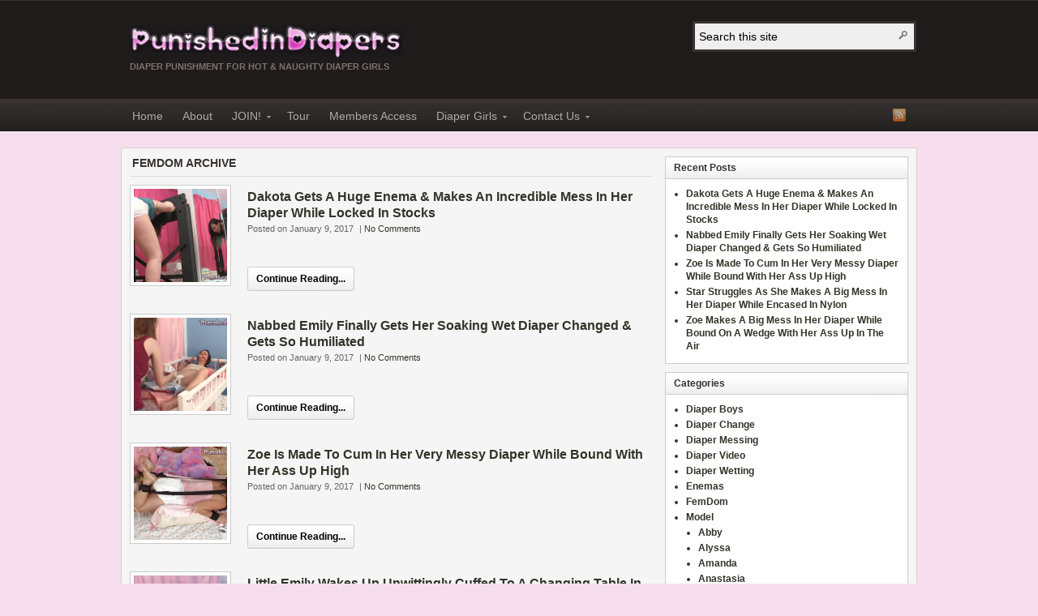

--- FILE ---
content_type: text/html; charset=UTF-8
request_url: https://punishedindiapers.com/category/femdom/
body_size: 14632
content:
<!DOCTYPE html PUBLIC "-//W3C//DTD XHTML 1.0 Transitional//EN" "http://www.w3.org/TR/xhtml1/DTD/xhtml1-transitional.dtd"><html xmlns="http://www.w3.org/1999/xhtml" lang="en-US">
<head profile="http://gmpg.org/xfn/11">
<meta http-equiv="Content-Type" content="text/html; charset=UTF-8" />
<title>Category Archives: FemDom</title>
<meta name="description" content="Diaper Punishment For Hot &amp; Naughty Diaper Girls" />

<link rel="pingback" href="https://punishedindiapers.com/xmlrpc.php" />

<link rel="shortcut icon" href="https://punishedindiapers.com/favicon.ico" />

<meta name="viewport" content="width=1000" />



<!--Plugin Global Hide Admin Tool Bar Active-->

<!-- This website is patched against a big problem not solved from WordPress 3.3+ to date -->

<meta name='robots' content='max-image-preview:large' />
<link rel='dns-prefetch' href='//www.google.com' />
<link rel="alternate" type="application/rss+xml" title="My CMS &raquo; Feed" href="https://punishedindiapers.com/feed/" />
<link rel="alternate" type="application/rss+xml" title="My CMS &raquo; Comments Feed" href="https://punishedindiapers.com/comments/feed/" />
<link rel="alternate" type="application/rss+xml" title="My CMS &raquo; FemDom Category Feed" href="https://punishedindiapers.com/category/femdom/feed/" />
<!-- This site uses the Google Analytics by MonsterInsights plugin v7.10.4 - Using Analytics tracking - https://www.monsterinsights.com/ -->
<!-- Note: MonsterInsights is not currently configured on this site. The site owner needs to authenticate with Google Analytics in the MonsterInsights settings panel. -->
<!-- No UA code set -->
<!-- / Google Analytics by MonsterInsights -->
<style id='wp-img-auto-sizes-contain-inline-css' type='text/css'>
img:is([sizes=auto i],[sizes^="auto," i]){contain-intrinsic-size:3000px 1500px}
/*# sourceURL=wp-img-auto-sizes-contain-inline-css */
</style>
<style id='wp-emoji-styles-inline-css' type='text/css'>

	img.wp-smiley, img.emoji {
		display: inline !important;
		border: none !important;
		box-shadow: none !important;
		height: 1em !important;
		width: 1em !important;
		margin: 0 0.07em !important;
		vertical-align: -0.1em !important;
		background: none !important;
		padding: 0 !important;
	}
/*# sourceURL=wp-emoji-styles-inline-css */
</style>
<style id='wp-block-library-inline-css' type='text/css'>
:root{--wp-block-synced-color:#7a00df;--wp-block-synced-color--rgb:122,0,223;--wp-bound-block-color:var(--wp-block-synced-color);--wp-editor-canvas-background:#ddd;--wp-admin-theme-color:#007cba;--wp-admin-theme-color--rgb:0,124,186;--wp-admin-theme-color-darker-10:#006ba1;--wp-admin-theme-color-darker-10--rgb:0,107,160.5;--wp-admin-theme-color-darker-20:#005a87;--wp-admin-theme-color-darker-20--rgb:0,90,135;--wp-admin-border-width-focus:2px}@media (min-resolution:192dpi){:root{--wp-admin-border-width-focus:1.5px}}.wp-element-button{cursor:pointer}:root .has-very-light-gray-background-color{background-color:#eee}:root .has-very-dark-gray-background-color{background-color:#313131}:root .has-very-light-gray-color{color:#eee}:root .has-very-dark-gray-color{color:#313131}:root .has-vivid-green-cyan-to-vivid-cyan-blue-gradient-background{background:linear-gradient(135deg,#00d084,#0693e3)}:root .has-purple-crush-gradient-background{background:linear-gradient(135deg,#34e2e4,#4721fb 50%,#ab1dfe)}:root .has-hazy-dawn-gradient-background{background:linear-gradient(135deg,#faaca8,#dad0ec)}:root .has-subdued-olive-gradient-background{background:linear-gradient(135deg,#fafae1,#67a671)}:root .has-atomic-cream-gradient-background{background:linear-gradient(135deg,#fdd79a,#004a59)}:root .has-nightshade-gradient-background{background:linear-gradient(135deg,#330968,#31cdcf)}:root .has-midnight-gradient-background{background:linear-gradient(135deg,#020381,#2874fc)}:root{--wp--preset--font-size--normal:16px;--wp--preset--font-size--huge:42px}.has-regular-font-size{font-size:1em}.has-larger-font-size{font-size:2.625em}.has-normal-font-size{font-size:var(--wp--preset--font-size--normal)}.has-huge-font-size{font-size:var(--wp--preset--font-size--huge)}.has-text-align-center{text-align:center}.has-text-align-left{text-align:left}.has-text-align-right{text-align:right}.has-fit-text{white-space:nowrap!important}#end-resizable-editor-section{display:none}.aligncenter{clear:both}.items-justified-left{justify-content:flex-start}.items-justified-center{justify-content:center}.items-justified-right{justify-content:flex-end}.items-justified-space-between{justify-content:space-between}.screen-reader-text{border:0;clip-path:inset(50%);height:1px;margin:-1px;overflow:hidden;padding:0;position:absolute;width:1px;word-wrap:normal!important}.screen-reader-text:focus{background-color:#ddd;clip-path:none;color:#444;display:block;font-size:1em;height:auto;left:5px;line-height:normal;padding:15px 23px 14px;text-decoration:none;top:5px;width:auto;z-index:100000}html :where(.has-border-color){border-style:solid}html :where([style*=border-top-color]){border-top-style:solid}html :where([style*=border-right-color]){border-right-style:solid}html :where([style*=border-bottom-color]){border-bottom-style:solid}html :where([style*=border-left-color]){border-left-style:solid}html :where([style*=border-width]){border-style:solid}html :where([style*=border-top-width]){border-top-style:solid}html :where([style*=border-right-width]){border-right-style:solid}html :where([style*=border-bottom-width]){border-bottom-style:solid}html :where([style*=border-left-width]){border-left-style:solid}html :where(img[class*=wp-image-]){height:auto;max-width:100%}:where(figure){margin:0 0 1em}html :where(.is-position-sticky){--wp-admin--admin-bar--position-offset:var(--wp-admin--admin-bar--height,0px)}@media screen and (max-width:600px){html :where(.is-position-sticky){--wp-admin--admin-bar--position-offset:0px}}

/*# sourceURL=wp-block-library-inline-css */
</style><style id='global-styles-inline-css' type='text/css'>
:root{--wp--preset--aspect-ratio--square: 1;--wp--preset--aspect-ratio--4-3: 4/3;--wp--preset--aspect-ratio--3-4: 3/4;--wp--preset--aspect-ratio--3-2: 3/2;--wp--preset--aspect-ratio--2-3: 2/3;--wp--preset--aspect-ratio--16-9: 16/9;--wp--preset--aspect-ratio--9-16: 9/16;--wp--preset--color--black: #000000;--wp--preset--color--cyan-bluish-gray: #abb8c3;--wp--preset--color--white: #ffffff;--wp--preset--color--pale-pink: #f78da7;--wp--preset--color--vivid-red: #cf2e2e;--wp--preset--color--luminous-vivid-orange: #ff6900;--wp--preset--color--luminous-vivid-amber: #fcb900;--wp--preset--color--light-green-cyan: #7bdcb5;--wp--preset--color--vivid-green-cyan: #00d084;--wp--preset--color--pale-cyan-blue: #8ed1fc;--wp--preset--color--vivid-cyan-blue: #0693e3;--wp--preset--color--vivid-purple: #9b51e0;--wp--preset--gradient--vivid-cyan-blue-to-vivid-purple: linear-gradient(135deg,rgb(6,147,227) 0%,rgb(155,81,224) 100%);--wp--preset--gradient--light-green-cyan-to-vivid-green-cyan: linear-gradient(135deg,rgb(122,220,180) 0%,rgb(0,208,130) 100%);--wp--preset--gradient--luminous-vivid-amber-to-luminous-vivid-orange: linear-gradient(135deg,rgb(252,185,0) 0%,rgb(255,105,0) 100%);--wp--preset--gradient--luminous-vivid-orange-to-vivid-red: linear-gradient(135deg,rgb(255,105,0) 0%,rgb(207,46,46) 100%);--wp--preset--gradient--very-light-gray-to-cyan-bluish-gray: linear-gradient(135deg,rgb(238,238,238) 0%,rgb(169,184,195) 100%);--wp--preset--gradient--cool-to-warm-spectrum: linear-gradient(135deg,rgb(74,234,220) 0%,rgb(151,120,209) 20%,rgb(207,42,186) 40%,rgb(238,44,130) 60%,rgb(251,105,98) 80%,rgb(254,248,76) 100%);--wp--preset--gradient--blush-light-purple: linear-gradient(135deg,rgb(255,206,236) 0%,rgb(152,150,240) 100%);--wp--preset--gradient--blush-bordeaux: linear-gradient(135deg,rgb(254,205,165) 0%,rgb(254,45,45) 50%,rgb(107,0,62) 100%);--wp--preset--gradient--luminous-dusk: linear-gradient(135deg,rgb(255,203,112) 0%,rgb(199,81,192) 50%,rgb(65,88,208) 100%);--wp--preset--gradient--pale-ocean: linear-gradient(135deg,rgb(255,245,203) 0%,rgb(182,227,212) 50%,rgb(51,167,181) 100%);--wp--preset--gradient--electric-grass: linear-gradient(135deg,rgb(202,248,128) 0%,rgb(113,206,126) 100%);--wp--preset--gradient--midnight: linear-gradient(135deg,rgb(2,3,129) 0%,rgb(40,116,252) 100%);--wp--preset--font-size--small: 13px;--wp--preset--font-size--medium: 20px;--wp--preset--font-size--large: 36px;--wp--preset--font-size--x-large: 42px;--wp--preset--spacing--20: 0.44rem;--wp--preset--spacing--30: 0.67rem;--wp--preset--spacing--40: 1rem;--wp--preset--spacing--50: 1.5rem;--wp--preset--spacing--60: 2.25rem;--wp--preset--spacing--70: 3.38rem;--wp--preset--spacing--80: 5.06rem;--wp--preset--shadow--natural: 6px 6px 9px rgba(0, 0, 0, 0.2);--wp--preset--shadow--deep: 12px 12px 50px rgba(0, 0, 0, 0.4);--wp--preset--shadow--sharp: 6px 6px 0px rgba(0, 0, 0, 0.2);--wp--preset--shadow--outlined: 6px 6px 0px -3px rgb(255, 255, 255), 6px 6px rgb(0, 0, 0);--wp--preset--shadow--crisp: 6px 6px 0px rgb(0, 0, 0);}:where(.is-layout-flex){gap: 0.5em;}:where(.is-layout-grid){gap: 0.5em;}body .is-layout-flex{display: flex;}.is-layout-flex{flex-wrap: wrap;align-items: center;}.is-layout-flex > :is(*, div){margin: 0;}body .is-layout-grid{display: grid;}.is-layout-grid > :is(*, div){margin: 0;}:where(.wp-block-columns.is-layout-flex){gap: 2em;}:where(.wp-block-columns.is-layout-grid){gap: 2em;}:where(.wp-block-post-template.is-layout-flex){gap: 1.25em;}:where(.wp-block-post-template.is-layout-grid){gap: 1.25em;}.has-black-color{color: var(--wp--preset--color--black) !important;}.has-cyan-bluish-gray-color{color: var(--wp--preset--color--cyan-bluish-gray) !important;}.has-white-color{color: var(--wp--preset--color--white) !important;}.has-pale-pink-color{color: var(--wp--preset--color--pale-pink) !important;}.has-vivid-red-color{color: var(--wp--preset--color--vivid-red) !important;}.has-luminous-vivid-orange-color{color: var(--wp--preset--color--luminous-vivid-orange) !important;}.has-luminous-vivid-amber-color{color: var(--wp--preset--color--luminous-vivid-amber) !important;}.has-light-green-cyan-color{color: var(--wp--preset--color--light-green-cyan) !important;}.has-vivid-green-cyan-color{color: var(--wp--preset--color--vivid-green-cyan) !important;}.has-pale-cyan-blue-color{color: var(--wp--preset--color--pale-cyan-blue) !important;}.has-vivid-cyan-blue-color{color: var(--wp--preset--color--vivid-cyan-blue) !important;}.has-vivid-purple-color{color: var(--wp--preset--color--vivid-purple) !important;}.has-black-background-color{background-color: var(--wp--preset--color--black) !important;}.has-cyan-bluish-gray-background-color{background-color: var(--wp--preset--color--cyan-bluish-gray) !important;}.has-white-background-color{background-color: var(--wp--preset--color--white) !important;}.has-pale-pink-background-color{background-color: var(--wp--preset--color--pale-pink) !important;}.has-vivid-red-background-color{background-color: var(--wp--preset--color--vivid-red) !important;}.has-luminous-vivid-orange-background-color{background-color: var(--wp--preset--color--luminous-vivid-orange) !important;}.has-luminous-vivid-amber-background-color{background-color: var(--wp--preset--color--luminous-vivid-amber) !important;}.has-light-green-cyan-background-color{background-color: var(--wp--preset--color--light-green-cyan) !important;}.has-vivid-green-cyan-background-color{background-color: var(--wp--preset--color--vivid-green-cyan) !important;}.has-pale-cyan-blue-background-color{background-color: var(--wp--preset--color--pale-cyan-blue) !important;}.has-vivid-cyan-blue-background-color{background-color: var(--wp--preset--color--vivid-cyan-blue) !important;}.has-vivid-purple-background-color{background-color: var(--wp--preset--color--vivid-purple) !important;}.has-black-border-color{border-color: var(--wp--preset--color--black) !important;}.has-cyan-bluish-gray-border-color{border-color: var(--wp--preset--color--cyan-bluish-gray) !important;}.has-white-border-color{border-color: var(--wp--preset--color--white) !important;}.has-pale-pink-border-color{border-color: var(--wp--preset--color--pale-pink) !important;}.has-vivid-red-border-color{border-color: var(--wp--preset--color--vivid-red) !important;}.has-luminous-vivid-orange-border-color{border-color: var(--wp--preset--color--luminous-vivid-orange) !important;}.has-luminous-vivid-amber-border-color{border-color: var(--wp--preset--color--luminous-vivid-amber) !important;}.has-light-green-cyan-border-color{border-color: var(--wp--preset--color--light-green-cyan) !important;}.has-vivid-green-cyan-border-color{border-color: var(--wp--preset--color--vivid-green-cyan) !important;}.has-pale-cyan-blue-border-color{border-color: var(--wp--preset--color--pale-cyan-blue) !important;}.has-vivid-cyan-blue-border-color{border-color: var(--wp--preset--color--vivid-cyan-blue) !important;}.has-vivid-purple-border-color{border-color: var(--wp--preset--color--vivid-purple) !important;}.has-vivid-cyan-blue-to-vivid-purple-gradient-background{background: var(--wp--preset--gradient--vivid-cyan-blue-to-vivid-purple) !important;}.has-light-green-cyan-to-vivid-green-cyan-gradient-background{background: var(--wp--preset--gradient--light-green-cyan-to-vivid-green-cyan) !important;}.has-luminous-vivid-amber-to-luminous-vivid-orange-gradient-background{background: var(--wp--preset--gradient--luminous-vivid-amber-to-luminous-vivid-orange) !important;}.has-luminous-vivid-orange-to-vivid-red-gradient-background{background: var(--wp--preset--gradient--luminous-vivid-orange-to-vivid-red) !important;}.has-very-light-gray-to-cyan-bluish-gray-gradient-background{background: var(--wp--preset--gradient--very-light-gray-to-cyan-bluish-gray) !important;}.has-cool-to-warm-spectrum-gradient-background{background: var(--wp--preset--gradient--cool-to-warm-spectrum) !important;}.has-blush-light-purple-gradient-background{background: var(--wp--preset--gradient--blush-light-purple) !important;}.has-blush-bordeaux-gradient-background{background: var(--wp--preset--gradient--blush-bordeaux) !important;}.has-luminous-dusk-gradient-background{background: var(--wp--preset--gradient--luminous-dusk) !important;}.has-pale-ocean-gradient-background{background: var(--wp--preset--gradient--pale-ocean) !important;}.has-electric-grass-gradient-background{background: var(--wp--preset--gradient--electric-grass) !important;}.has-midnight-gradient-background{background: var(--wp--preset--gradient--midnight) !important;}.has-small-font-size{font-size: var(--wp--preset--font-size--small) !important;}.has-medium-font-size{font-size: var(--wp--preset--font-size--medium) !important;}.has-large-font-size{font-size: var(--wp--preset--font-size--large) !important;}.has-x-large-font-size{font-size: var(--wp--preset--font-size--x-large) !important;}
/*# sourceURL=global-styles-inline-css */
</style>

<style id='classic-theme-styles-inline-css' type='text/css'>
/*! This file is auto-generated */
.wp-block-button__link{color:#fff;background-color:#32373c;border-radius:9999px;box-shadow:none;text-decoration:none;padding:calc(.667em + 2px) calc(1.333em + 2px);font-size:1.125em}.wp-block-file__button{background:#32373c;color:#fff;text-decoration:none}
/*# sourceURL=/wp-includes/css/classic-themes.min.css */
</style>
<link rel='stylesheet' id='contact-form-7-css' href='https://punishedindiapers.com/wp-content/plugins/contact-form-7/includes/css/styles.css?ver=5.1.7' type='text/css' media='all' />
<link rel='stylesheet' id='arras-layout-css' href='https://punishedindiapers.com/wp-content/themes/arras-theme-master/css/layouts/2c-r-fixed.css?ver=2011-12-12' type='text/css' media='all' />
<link rel='stylesheet' id='arras-css' href='https://punishedindiapers.com/wp-content/themes/arras-theme-master/css/styles/default.css?ver=2011-12-12' type='text/css' media='all' />
<link rel='stylesheet' id='arras-user-css' href='https://punishedindiapers.com/wp-content/themes/arras-theme-master/user.css?ver=2011-12-12' type='text/css' media='all' />
<script type="text/javascript" src="https://punishedindiapers.com/wp-includes/js/jquery/jquery.min.js?ver=3.7.1" id="jquery-core-js"></script>
<script type="text/javascript" src="https://punishedindiapers.com/wp-includes/js/jquery/jquery-migrate.min.js?ver=3.4.1" id="jquery-migrate-js"></script>
<script type="text/javascript" src="https://punishedindiapers.com/wp-content/themes/arras-theme-master/js/superfish/superfish.js?ver=2011-12-01" id="superfish-js"></script>
<link rel="https://api.w.org/" href="https://punishedindiapers.com/wp-json/" /><link rel="alternate" title="JSON" type="application/json" href="https://punishedindiapers.com/wp-json/wp/v2/categories/9" /><link rel="EditURI" type="application/rsd+xml" title="RSD" href="https://punishedindiapers.com/xmlrpc.php?rsd" />
<!-- Generated by Arras WP Theme -->
<style type="text/css">
	.posts-default .entry  { width: 205px; }
	.posts-default img, .posts-default .entry-thumbnails-link { width: 195px; height: 110px; }
	.posts-default .entry-meta { width: 195px; }
	.posts-default .entry-thumbnails { width: 205px; height: 120px; }
			.posts-quick .entry-thumbnails img { width: 115px; height: 115px; }
		.posts-quick .entry-meta { width: 115px; }
			.featured { height: 310px; }
	.featured-article { width: 640px; height: 300px; }
	.featured-article img { width: 640px; height: 300px; }
	#controls { width: 610px; top: 135px; }
	#controls .next { left: 610px; }
	.featured-entry { height: 100px; top: -100px; }
	.featured-slideshow-inner { height: 300px }
		.featured-stories-summary  { margin-left: 51px; }
	.single .post .entry-photo img, .single-post .entry-photo img  { width: 620px; height: 300px; }
	.blog-name a { background: url(https://punishedindiapers.com/wp-content/uploads/2015/12/PunishedInDiapersLogo2.jpg) no-repeat; text-indent: -9000px; width: 336px; height: 40px; display: block; }
	.footer-sidebar  { width: 920px; }
	</style>
	<script type="text/javascript">
	jQuery(document).ready( function($) {
		$('.sf-menu').superfish({autoArrows: true, speed: 'fast', dropShadows: 'true'});
					} );
	</script>
	<style type="text/css">.recentcomments a{display:inline !important;padding:0 !important;margin:0 !important;}</style>
<!-- BEGIN recaptcha, injected by plugin wp-recaptcha-integration  -->

<!-- END recaptcha -->
<style type="text/css" id="custom-background-css">
body.custom-background { background-color: #f7deef; }
</style>
	</head>

<body class="archive category category-femdom category-9 custom-background wp-theme-arras-theme-master layout-2c-r-fixed no-js style-default">
<script type="text/javascript">
//<![CDATA[
(function(){
var c = document.body.className;
c = c.replace(/no-js/, 'js');
document.body.className = c;
})();
//]]>
</script>

<div id="top-menu" class="clearfix">
	</div><!-- #top-menu -->

<div id="header">
	<div id="branding" class="clearfix">
	<div class="logo">
				<span class="blog-name"><a href="https://punishedindiapers.com">My CMS</a></span>
		<span class="blog-description">Diaper Punishment For Hot &amp; Naughty Diaper Girls</span>
			</div>
	<div id="searchbar"><form method="get" class="searchform clearfix" action="https://punishedindiapers.com/">
	<input type="text" value="Search this site" name="s" class="s" onfocus="if ( this.value == 'Search this site' ) this.value = ''" onblur="if ( this.value == '' ) this.value = 'Search this site'" />
	<input type="submit" class="searchsubmit" value="Search" title="Search My CMS" />
</form></div>
	</div><!-- #branding -->
</div><!-- #header -->

<div id="nav">
	<div id="nav-content" class="clearfix">
	<div class="menu-home-container"><ul id="menu-home" class="sf-menu menu clearfix"><li id="menu-item-30" class="menu-item menu-item-type-custom menu-item-object-custom menu-item-home menu-item-30"><a href="http://punishedindiapers.com">Home</a></li>
<li id="menu-item-31" class="menu-item menu-item-type-post_type menu-item-object-page menu-item-31"><a href="https://punishedindiapers.com/about/">About</a></li>
<li id="menu-item-32" class="menu-item menu-item-type-post_type menu-item-object-page menu-item-has-children menu-item-32"><a href="https://punishedindiapers.com/join/">JOIN!</a>
<ul class="sub-menu">
	<li id="menu-item-571" class="menu-item menu-item-type-post_type menu-item-object-page menu-item-571"><a href="https://punishedindiapers.com/join/">JOIN PunishedInDiapers!</a></li>
	<li id="menu-item-572" class="menu-item menu-item-type-custom menu-item-object-custom menu-item-572"><a href="http://www.diapermess.com/join-our-3-site-special/">JOIN All 3 Of Our Diaper Sites!</a></li>
</ul>
</li>
<li id="menu-item-119" class="menu-item menu-item-type-taxonomy menu-item-object-category menu-item-119"><a href="https://punishedindiapers.com/category/diaper-video/">Tour</a></li>
<li id="menu-item-33" class="menu-item menu-item-type-post_type menu-item-object-page menu-item-33"><a href="https://punishedindiapers.com/members-access/">Members Access</a></li>
<li id="menu-item-120" class="menu-item menu-item-type-taxonomy menu-item-object-category menu-item-has-children menu-item-120"><a href="https://punishedindiapers.com/category/model/">Diaper Girls</a>
<ul class="sub-menu">
	<li id="menu-item-128" class="menu-item menu-item-type-taxonomy menu-item-object-category menu-item-128"><a href="https://punishedindiapers.com/category/model/abby/">Abby</a></li>
	<li id="menu-item-129" class="menu-item menu-item-type-taxonomy menu-item-object-category menu-item-129"><a href="https://punishedindiapers.com/category/model/amanda/">Amanda</a></li>
	<li id="menu-item-130" class="menu-item menu-item-type-taxonomy menu-item-object-category menu-item-130"><a href="https://punishedindiapers.com/category/model/annabelle/">Annabelle</a></li>
	<li id="menu-item-131" class="menu-item menu-item-type-taxonomy menu-item-object-category menu-item-131"><a href="https://punishedindiapers.com/category/model/catherine-fox/">Catherine Fox</a></li>
	<li id="menu-item-132" class="menu-item menu-item-type-taxonomy menu-item-object-category menu-item-132"><a href="https://punishedindiapers.com/category/model/emily/">Emily</a></li>
	<li id="menu-item-133" class="menu-item menu-item-type-taxonomy menu-item-object-category menu-item-133"><a href="https://punishedindiapers.com/category/model/fionna/">Fionna</a></li>
	<li id="menu-item-134" class="menu-item menu-item-type-taxonomy menu-item-object-category menu-item-134"><a href="https://punishedindiapers.com/category/model/nadia/">Nadia</a></li>
	<li id="menu-item-135" class="menu-item menu-item-type-taxonomy menu-item-object-category menu-item-135"><a href="https://punishedindiapers.com/category/model/natalia/">Natalia</a></li>
	<li id="menu-item-136" class="menu-item menu-item-type-taxonomy menu-item-object-category menu-item-136"><a href="https://punishedindiapers.com/category/model/nichole-fox/">Nichole Fox</a></li>
	<li id="menu-item-137" class="menu-item menu-item-type-taxonomy menu-item-object-category menu-item-137"><a href="https://punishedindiapers.com/category/model/nikki-n/">Nikki N</a></li>
	<li id="menu-item-138" class="menu-item menu-item-type-taxonomy menu-item-object-category menu-item-138"><a href="https://punishedindiapers.com/category/model/orias/">Orias</a></li>
	<li id="menu-item-139" class="menu-item menu-item-type-taxonomy menu-item-object-category menu-item-139"><a href="https://punishedindiapers.com/category/model/paige/">Paige</a></li>
	<li id="menu-item-140" class="menu-item menu-item-type-taxonomy menu-item-object-category menu-item-140"><a href="https://punishedindiapers.com/category/model/sunny/">Sunny</a></li>
	<li id="menu-item-141" class="menu-item menu-item-type-taxonomy menu-item-object-category menu-item-141"><a href="https://punishedindiapers.com/category/model/taylor-dawn/">Taylor Dawn</a></li>
</ul>
</li>
<li id="menu-item-34" class="menu-item menu-item-type-post_type menu-item-object-page menu-item-has-children menu-item-34"><a href="https://punishedindiapers.com/contact-us/">Contact Us</a>
<ul class="sub-menu">
	<li id="menu-item-35" class="menu-item menu-item-type-post_type menu-item-object-page menu-item-35"><a href="https://punishedindiapers.com/contact-us/">Contact Us</a></li>
	<li id="menu-item-36" class="menu-item menu-item-type-post_type menu-item-object-page menu-item-36"><a href="https://punishedindiapers.com/model-search/">Model Search</a></li>
	<li id="menu-item-37" class="menu-item menu-item-type-post_type menu-item-object-page menu-item-37"><a href="https://punishedindiapers.com/18-u-s-c-2257-record-keeping-requirements-compliance-statement/">18 U.S.C. 2257 Record-Keeping Requirements Compliance Statement</a></li>
</ul>
</li>
</ul></div>	<ul class="quick-nav clearfix">
		<li><a id="rss" title="My CMS RSS Feed" href="https://punishedindiapers.com/feed/">RSS Feed</a></li>
		
						
						
						
						
						
			</ul>
	</div><!-- #nav-content -->
</div><!-- #nav -->

<div id="wrapper">
	
	  
	<div id="main" class="clearfix">
    <div id="container" class="clearfix">

<div id="content" class="section">

	
	        <h1 class="archive-title">FemDom Archive</h1>
        
	<div id="archive-posts">
	<ul class="hfeed posts-quick clearfix">		<li class="entry clearfix post-1648 post type-post status-publish format-standard hentry category-dakota category-diaper-messing category-diaper-video category-enemas category-femdom tag-diaper-poop tag-enema tag-femdom tag-humiliation tag-stocks">
			<div class="entry-thumbnails"><a class="entry-thumbnails-link" href="https://punishedindiapers.com/dakota-gets-a-huge-enema-makes-an-incredible-mess-in-her-diaper-while-locked-in-stocks/"><img width="115" height="115" src="https://punishedindiapers.com/wp-content/uploads/2017/01/PiDDakotaEnemaNMessStocksMirrors-115x115.jpg" class="attachment-quick-preview-thumb size-quick-preview-thumb" alt="&nbsp;" title="Dakota Gets A Huge Enema &#038; Makes An Incredible Mess In Her Diaper While Locked In Stocks" decoding="async" srcset="https://punishedindiapers.com/wp-content/uploads/2017/01/PiDDakotaEnemaNMessStocksMirrors-115x115.jpg 115w, https://punishedindiapers.com/wp-content/uploads/2017/01/PiDDakotaEnemaNMessStocksMirrors-150x150.jpg 150w, https://punishedindiapers.com/wp-content/uploads/2017/01/PiDDakotaEnemaNMessStocksMirrors-36x36.jpg 36w" sizes="(max-width: 115px) 100vw, 115px" /></a></div><h3 class="entry-title"><a href="https://punishedindiapers.com/dakota-gets-a-huge-enema-makes-an-incredible-mess-in-her-diaper-while-locked-in-stocks/" rel="bookmark">Dakota Gets A Huge Enema &#038; Makes An Incredible Mess In Her Diaper While Locked In Stocks</a></h3>			<div class="entry-summary">
				<div class="entry-info">
					<abbr class="published" title="2017-01-09T00:03:08-08:00">Posted on January 9, 2017</abbr> | <a href="https://punishedindiapers.com/dakota-gets-a-huge-enema-makes-an-incredible-mess-in-her-diaper-while-locked-in-stocks/#respond">No Comments</a>
				</div>
				&nbsp;				<p class="quick-read-more"><a href="https://punishedindiapers.com/dakota-gets-a-huge-enema-makes-an-incredible-mess-in-her-diaper-while-locked-in-stocks/" title="Permalink to Dakota Gets A Huge Enema &#038; Makes An Incredible Mess In Her Diaper While Locked In Stocks">
				Continue Reading...				</a></p>
			</div>	
		</li>
				<li class="entry clearfix post-1645 post type-post status-publish format-standard hentry category-diaper-change category-diaper-video category-diaper-wetting category-emily category-femdom tag-bondage tag-changing-table tag-diaper-change tag-femdom tag-handcuffs tag-humiliation">
			<div class="entry-thumbnails"><a class="entry-thumbnails-link" href="https://punishedindiapers.com/nabbed-emily-finally-gets-her-soaking-wet-diaper-changed-gets-so-humiliated/"><img width="115" height="115" src="https://punishedindiapers.com/wp-content/uploads/2017/01/PiDEmilyCuffedOnChgTblSaturatedDiapChanged-115x115.jpg" class="attachment-quick-preview-thumb size-quick-preview-thumb" alt="&nbsp;" title="Nabbed Emily Finally Gets Her Soaking Wet Diaper Changed &#038; Gets So Humiliated" decoding="async" srcset="https://punishedindiapers.com/wp-content/uploads/2017/01/PiDEmilyCuffedOnChgTblSaturatedDiapChanged-115x115.jpg 115w, https://punishedindiapers.com/wp-content/uploads/2017/01/PiDEmilyCuffedOnChgTblSaturatedDiapChanged-150x150.jpg 150w, https://punishedindiapers.com/wp-content/uploads/2017/01/PiDEmilyCuffedOnChgTblSaturatedDiapChanged-36x36.jpg 36w" sizes="(max-width: 115px) 100vw, 115px" /></a></div><h3 class="entry-title"><a href="https://punishedindiapers.com/nabbed-emily-finally-gets-her-soaking-wet-diaper-changed-gets-so-humiliated/" rel="bookmark">Nabbed Emily Finally Gets Her Soaking Wet Diaper Changed &#038; Gets So Humiliated</a></h3>			<div class="entry-summary">
				<div class="entry-info">
					<abbr class="published" title="2017-01-09T00:02:08-08:00">Posted on January 9, 2017</abbr> | <a href="https://punishedindiapers.com/nabbed-emily-finally-gets-her-soaking-wet-diaper-changed-gets-so-humiliated/#respond">No Comments</a>
				</div>
				&nbsp;				<p class="quick-read-more"><a href="https://punishedindiapers.com/nabbed-emily-finally-gets-her-soaking-wet-diaper-changed-gets-so-humiliated/" title="Permalink to Nabbed Emily Finally Gets Her Soaking Wet Diaper Changed &#038; Gets So Humiliated">
				Continue Reading...				</a></p>
			</div>	
		</li>
				<li class="entry clearfix post-1654 post type-post status-publish format-standard hentry category-diaper-video category-femdom category-someones-cumming category-zoe tag-bondage tag-diaper-poop tag-fabine tag-femdom tag-humiliation tag-made-to-orgasm">
			<div class="entry-thumbnails"><a class="entry-thumbnails-link" href="https://punishedindiapers.com/zoe-is-made-to-cum-in-her-very-messy-diaper-while-bound-with-her-ass-up-high/"><img width="115" height="115" src="https://punishedindiapers.com/wp-content/uploads/2017/01/PiDZoeForcdOsWhileBoundOnWedgeMessy-115x115.jpg" class="attachment-quick-preview-thumb size-quick-preview-thumb" alt="&nbsp;" title="Zoe Is Made To Cum In Her Very Messy Diaper While Bound With Her Ass Up High" decoding="async" srcset="https://punishedindiapers.com/wp-content/uploads/2017/01/PiDZoeForcdOsWhileBoundOnWedgeMessy-115x115.jpg 115w, https://punishedindiapers.com/wp-content/uploads/2017/01/PiDZoeForcdOsWhileBoundOnWedgeMessy-150x150.jpg 150w, https://punishedindiapers.com/wp-content/uploads/2017/01/PiDZoeForcdOsWhileBoundOnWedgeMessy-36x36.jpg 36w" sizes="(max-width: 115px) 100vw, 115px" /></a></div><h3 class="entry-title"><a href="https://punishedindiapers.com/zoe-is-made-to-cum-in-her-very-messy-diaper-while-bound-with-her-ass-up-high/" rel="bookmark">Zoe Is Made To Cum In Her Very Messy Diaper While Bound With Her Ass Up High</a></h3>			<div class="entry-summary">
				<div class="entry-info">
					<abbr class="published" title="2017-01-09T00:01:00-08:00">Posted on January 9, 2017</abbr> | <a href="https://punishedindiapers.com/zoe-is-made-to-cum-in-her-very-messy-diaper-while-bound-with-her-ass-up-high/#respond">No Comments</a>
				</div>
				&nbsp;				<p class="quick-read-more"><a href="https://punishedindiapers.com/zoe-is-made-to-cum-in-her-very-messy-diaper-while-bound-with-her-ass-up-high/" title="Permalink to Zoe Is Made To Cum In Her Very Messy Diaper While Bound With Her Ass Up High">
				Continue Reading...				</a></p>
			</div>	
		</li>
				<li class="entry clearfix post-1633 post type-post status-publish format-standard hentry category-diaper-change category-diaper-video category-emily category-femdom tag-changing-table tag-cuddlz tag-diaper-change tag-femdom tag-handcuffs tag-humiliation">
			<div class="entry-thumbnails"><a class="entry-thumbnails-link" href="https://punishedindiapers.com/little-emily-wakes-up-unwittingly-cuffed-to-a-changing-table-in-a-strange-place-and-gets-diapered/"><img width="115" height="115" src="https://punishedindiapers.com/wp-content/uploads/2016/12/PiDEmilyWakesCuffdChgTblGetsDiaper-115x115.jpg" class="attachment-quick-preview-thumb size-quick-preview-thumb" alt="&nbsp;" title="Little Emily Wakes Up Unwittingly Cuffed To A Changing Table In A Strange Place And Gets Diapered" decoding="async" loading="lazy" srcset="https://punishedindiapers.com/wp-content/uploads/2016/12/PiDEmilyWakesCuffdChgTblGetsDiaper-115x115.jpg 115w, https://punishedindiapers.com/wp-content/uploads/2016/12/PiDEmilyWakesCuffdChgTblGetsDiaper-150x150.jpg 150w, https://punishedindiapers.com/wp-content/uploads/2016/12/PiDEmilyWakesCuffdChgTblGetsDiaper-36x36.jpg 36w" sizes="auto, (max-width: 115px) 100vw, 115px" /></a></div><h3 class="entry-title"><a href="https://punishedindiapers.com/little-emily-wakes-up-unwittingly-cuffed-to-a-changing-table-in-a-strange-place-and-gets-diapered/" rel="bookmark">Little Emily Wakes Up Unwittingly Cuffed To A Changing Table In A Strange Place And Gets Diapered</a></h3>			<div class="entry-summary">
				<div class="entry-info">
					<abbr class="published" title="2016-12-28T21:28:47-08:00">Posted on December 28, 2016</abbr> | <a href="https://punishedindiapers.com/little-emily-wakes-up-unwittingly-cuffed-to-a-changing-table-in-a-strange-place-and-gets-diapered/#respond">No Comments</a>
				</div>
				&nbsp;				<p class="quick-read-more"><a href="https://punishedindiapers.com/little-emily-wakes-up-unwittingly-cuffed-to-a-changing-table-in-a-strange-place-and-gets-diapered/" title="Permalink to Little Emily Wakes Up Unwittingly Cuffed To A Changing Table In A Strange Place And Gets Diapered">
				Continue Reading...				</a></p>
			</div>	
		</li>
				<li class="entry clearfix post-1624 post type-post status-publish format-standard hentry category-diaper-video category-femdom category-hannah tag-cuddlz tag-diaper-poop tag-femdom tag-humiliation tag-stocks">
			<div class="entry-thumbnails"><a class="entry-thumbnails-link" href="https://punishedindiapers.com/hannah-gets-paddled-in-her-messy-enema-filled-diaper-while-locked-in-stocks/"><img width="115" height="115" src="https://punishedindiapers.com/wp-content/uploads/2016/12/PiDHannahSpankedMessyEnemaDiaperStocks-115x115.jpg" class="attachment-quick-preview-thumb size-quick-preview-thumb" alt="&nbsp;" title="Hannah Gets Paddled In Her Messy Enema Filled Diaper While Locked In Stocks" decoding="async" loading="lazy" srcset="https://punishedindiapers.com/wp-content/uploads/2016/12/PiDHannahSpankedMessyEnemaDiaperStocks-115x115.jpg 115w, https://punishedindiapers.com/wp-content/uploads/2016/12/PiDHannahSpankedMessyEnemaDiaperStocks-150x150.jpg 150w, https://punishedindiapers.com/wp-content/uploads/2016/12/PiDHannahSpankedMessyEnemaDiaperStocks-36x36.jpg 36w" sizes="auto, (max-width: 115px) 100vw, 115px" /></a></div><h3 class="entry-title"><a href="https://punishedindiapers.com/hannah-gets-paddled-in-her-messy-enema-filled-diaper-while-locked-in-stocks/" rel="bookmark">Hannah Gets Paddled In Her Messy Enema Filled Diaper While Locked In Stocks</a></h3>			<div class="entry-summary">
				<div class="entry-info">
					<abbr class="published" title="2016-12-28T21:27:44-08:00">Posted on December 28, 2016</abbr> | <a href="https://punishedindiapers.com/hannah-gets-paddled-in-her-messy-enema-filled-diaper-while-locked-in-stocks/#respond">No Comments</a>
				</div>
				&nbsp;				<p class="quick-read-more"><a href="https://punishedindiapers.com/hannah-gets-paddled-in-her-messy-enema-filled-diaper-while-locked-in-stocks/" title="Permalink to Hannah Gets Paddled In Her Messy Enema Filled Diaper While Locked In Stocks">
				Continue Reading...				</a></p>
			</div>	
		</li>
				<li class="entry clearfix post-1610 post type-post status-publish format-standard hentry category-diaper-messing category-diaper-video category-enemas category-femdom category-hannah tag-cuddlz tag-diaper-poop tag-enema tag-farting tag-femdom tag-humiliation tag-stocks">
			<div class="entry-thumbnails"><a class="entry-thumbnails-link" href="https://punishedindiapers.com/hannah-has-to-endure-her-very-first-enema-ever-while-locked-in-stocks-in-front-of-a-mirror/"><img width="115" height="115" src="https://punishedindiapers.com/wp-content/uploads/2016/12/PiDHannahEnemaNMessInStocksMirrors-115x115.jpg" class="attachment-quick-preview-thumb size-quick-preview-thumb" alt="&nbsp;" title="Hannah Has To Endure Her Very First Enema Ever While Locked In Stocks In Front Of A Mirror" decoding="async" loading="lazy" srcset="https://punishedindiapers.com/wp-content/uploads/2016/12/PiDHannahEnemaNMessInStocksMirrors-115x115.jpg 115w, https://punishedindiapers.com/wp-content/uploads/2016/12/PiDHannahEnemaNMessInStocksMirrors-150x150.jpg 150w, https://punishedindiapers.com/wp-content/uploads/2016/12/PiDHannahEnemaNMessInStocksMirrors-36x36.jpg 36w" sizes="auto, (max-width: 115px) 100vw, 115px" /></a></div><h3 class="entry-title"><a href="https://punishedindiapers.com/hannah-has-to-endure-her-very-first-enema-ever-while-locked-in-stocks-in-front-of-a-mirror/" rel="bookmark">Hannah Has To Endure Her Very First Enema Ever While Locked In Stocks In Front Of A Mirror</a></h3>			<div class="entry-summary">
				<div class="entry-info">
					<abbr class="published" title="2016-12-20T12:08:35-08:00">Posted on December 20, 2016</abbr> | <a href="https://punishedindiapers.com/hannah-has-to-endure-her-very-first-enema-ever-while-locked-in-stocks-in-front-of-a-mirror/#respond">No Comments</a>
				</div>
				&nbsp;				<p class="quick-read-more"><a href="https://punishedindiapers.com/hannah-has-to-endure-her-very-first-enema-ever-while-locked-in-stocks-in-front-of-a-mirror/" title="Permalink to Hannah Has To Endure Her Very First Enema Ever While Locked In Stocks In Front Of A Mirror">
				Continue Reading...				</a></p>
			</div>	
		</li>
				<li class="entry clearfix post-1616 post type-post status-publish format-standard hentry category-anastasia category-diaper-video category-femdom category-someones-cumming tag-bondage tag-boobies tag-made-to-orgasm tag-spoiled-by-rearz tag-straitjacket tag-teen">
			<div class="entry-thumbnails"><a class="entry-thumbnails-link" href="https://punishedindiapers.com/teen-anastasia-is-made-to-cum-in-her-messy-diaper-while-bound-in-a-straitjacket-and-ends-up-loving-it/"><img width="115" height="115" src="https://punishedindiapers.com/wp-content/uploads/2016/12/PiDAnastasiaStr8JktMessyForcdOs-115x115.jpg" class="attachment-quick-preview-thumb size-quick-preview-thumb" alt="&nbsp;" title="Teen Anastasia Is Made To Cum In Her Messy Diaper While Bound In A Straitjacket&#8230;And Ends Up Loving It" decoding="async" loading="lazy" srcset="https://punishedindiapers.com/wp-content/uploads/2016/12/PiDAnastasiaStr8JktMessyForcdOs-115x115.jpg 115w, https://punishedindiapers.com/wp-content/uploads/2016/12/PiDAnastasiaStr8JktMessyForcdOs-150x150.jpg 150w, https://punishedindiapers.com/wp-content/uploads/2016/12/PiDAnastasiaStr8JktMessyForcdOs-36x36.jpg 36w" sizes="auto, (max-width: 115px) 100vw, 115px" /></a></div><h3 class="entry-title"><a href="https://punishedindiapers.com/teen-anastasia-is-made-to-cum-in-her-messy-diaper-while-bound-in-a-straitjacket-and-ends-up-loving-it/" rel="bookmark">Teen Anastasia Is Made To Cum In Her Messy Diaper While Bound In A Straitjacket&#8230;And Ends Up Loving It</a></h3>			<div class="entry-summary">
				<div class="entry-info">
					<abbr class="published" title="2016-12-20T12:06:49-08:00">Posted on December 20, 2016</abbr> | <a href="https://punishedindiapers.com/teen-anastasia-is-made-to-cum-in-her-messy-diaper-while-bound-in-a-straitjacket-and-ends-up-loving-it/#respond">No Comments</a>
				</div>
				&nbsp;				<p class="quick-read-more"><a href="https://punishedindiapers.com/teen-anastasia-is-made-to-cum-in-her-messy-diaper-while-bound-in-a-straitjacket-and-ends-up-loving-it/" title="Permalink to Teen Anastasia Is Made To Cum In Her Messy Diaper While Bound In A Straitjacket&#8230;And Ends Up Loving It">
				Continue Reading...				</a></p>
			</div>	
		</li>
				<li class="entry clearfix post-1613 post type-post status-publish format-standard hentry category-diaper-video category-femdom category-someones-cumming category-star tag-cage tag-diaper-poop tag-humiliation tag-made-to-orgasm">
			<div class="entry-thumbnails"><a class="entry-thumbnails-link" href="https://punishedindiapers.com/star-is-made-to-masturbate-in-her-messy-diaper-while-locked-in-a-cage/"><img width="115" height="115" src="https://punishedindiapers.com/wp-content/uploads/2016/12/PiDStarForcd2MasturbInMessyInCage-115x115.jpg" class="attachment-quick-preview-thumb size-quick-preview-thumb" alt="&nbsp;" title="Star Is Made To Masturbate In Her Messy Diaper While Locked In A Cage" decoding="async" loading="lazy" srcset="https://punishedindiapers.com/wp-content/uploads/2016/12/PiDStarForcd2MasturbInMessyInCage-115x115.jpg 115w, https://punishedindiapers.com/wp-content/uploads/2016/12/PiDStarForcd2MasturbInMessyInCage-150x150.jpg 150w, https://punishedindiapers.com/wp-content/uploads/2016/12/PiDStarForcd2MasturbInMessyInCage-36x36.jpg 36w" sizes="auto, (max-width: 115px) 100vw, 115px" /></a></div><h3 class="entry-title"><a href="https://punishedindiapers.com/star-is-made-to-masturbate-in-her-messy-diaper-while-locked-in-a-cage/" rel="bookmark">Star Is Made To Masturbate In Her Messy Diaper While Locked In A Cage</a></h3>			<div class="entry-summary">
				<div class="entry-info">
					<abbr class="published" title="2016-12-20T12:05:48-08:00">Posted on December 20, 2016</abbr> | <a href="https://punishedindiapers.com/star-is-made-to-masturbate-in-her-messy-diaper-while-locked-in-a-cage/#respond">No Comments</a>
				</div>
				&nbsp;				<p class="quick-read-more"><a href="https://punishedindiapers.com/star-is-made-to-masturbate-in-her-messy-diaper-while-locked-in-a-cage/" title="Permalink to Star Is Made To Masturbate In Her Messy Diaper While Locked In A Cage">
				Continue Reading...				</a></p>
			</div>	
		</li>
				<li class="entry clearfix post-1598 post type-post status-publish format-standard hentry category-diaper-messing category-diaper-video category-femdom category-star tag-cage tag-diaper-poop tag-humiliation tag-mini-enema">
			<div class="entry-thumbnails"><a class="entry-thumbnails-link" href="https://punishedindiapers.com/star-gets-a-mini-enema-and-locked-in-a-cage-where-shell-have-to-remain-in-her-messy-diaper-all-night/"><img width="115" height="115" src="https://punishedindiapers.com/wp-content/uploads/2016/12/PiDStarMiniEnemaLockedCageMesses-115x115.jpg" class="attachment-quick-preview-thumb size-quick-preview-thumb" alt="&nbsp;" title="Star Gets A Mini Enema And Locked In A Cage Where She&#8217;ll Have To Remain In Her Messy Diaper All Night" decoding="async" loading="lazy" srcset="https://punishedindiapers.com/wp-content/uploads/2016/12/PiDStarMiniEnemaLockedCageMesses-115x115.jpg 115w, https://punishedindiapers.com/wp-content/uploads/2016/12/PiDStarMiniEnemaLockedCageMesses-150x150.jpg 150w, https://punishedindiapers.com/wp-content/uploads/2016/12/PiDStarMiniEnemaLockedCageMesses-36x36.jpg 36w" sizes="auto, (max-width: 115px) 100vw, 115px" /></a></div><h3 class="entry-title"><a href="https://punishedindiapers.com/star-gets-a-mini-enema-and-locked-in-a-cage-where-shell-have-to-remain-in-her-messy-diaper-all-night/" rel="bookmark">Star Gets A Mini Enema And Locked In A Cage Where She&#8217;ll Have To Remain In Her Messy Diaper All Night</a></h3>			<div class="entry-summary">
				<div class="entry-info">
					<abbr class="published" title="2016-12-16T22:43:39-08:00">Posted on December 16, 2016</abbr> | <a href="https://punishedindiapers.com/star-gets-a-mini-enema-and-locked-in-a-cage-where-shell-have-to-remain-in-her-messy-diaper-all-night/#respond">No Comments</a>
				</div>
				&nbsp;				<p class="quick-read-more"><a href="https://punishedindiapers.com/star-gets-a-mini-enema-and-locked-in-a-cage-where-shell-have-to-remain-in-her-messy-diaper-all-night/" title="Permalink to Star Gets A Mini Enema And Locked In A Cage Where She&#8217;ll Have To Remain In Her Messy Diaper All Night">
				Continue Reading...				</a></p>
			</div>	
		</li>
				<li class="entry clearfix post-1592 post type-post status-publish format-standard hentry category-diaper-video category-enemas category-femdom category-krystal category-someones-cumming tag-femdom tag-little-pawz tag-made-to-orgasm tag-stocks">
			<div class="entry-thumbnails"><a class="entry-thumbnails-link" href="https://punishedindiapers.com/krystal-is-made-to-cum-in-her-messy-enema-filled-diaper-while-locked-in-stocks/"><img width="115" height="115" src="https://punishedindiapers.com/wp-content/uploads/2016/12/PiDKrystalForcdOsMessyEnemaInStocksMirror-115x115.jpg" class="attachment-quick-preview-thumb size-quick-preview-thumb" alt="&nbsp;" title="Krystal Is Made To Cum In Her Messy Enema Filled Diaper While Locked In Stocks" decoding="async" loading="lazy" srcset="https://punishedindiapers.com/wp-content/uploads/2016/12/PiDKrystalForcdOsMessyEnemaInStocksMirror-115x115.jpg 115w, https://punishedindiapers.com/wp-content/uploads/2016/12/PiDKrystalForcdOsMessyEnemaInStocksMirror-150x150.jpg 150w, https://punishedindiapers.com/wp-content/uploads/2016/12/PiDKrystalForcdOsMessyEnemaInStocksMirror-36x36.jpg 36w" sizes="auto, (max-width: 115px) 100vw, 115px" /></a></div><h3 class="entry-title"><a href="https://punishedindiapers.com/krystal-is-made-to-cum-in-her-messy-enema-filled-diaper-while-locked-in-stocks/" rel="bookmark">Krystal Is Made To Cum In Her Messy Enema Filled Diaper While Locked In Stocks</a></h3>			<div class="entry-summary">
				<div class="entry-info">
					<abbr class="published" title="2016-12-16T22:42:44-08:00">Posted on December 16, 2016</abbr> | <a href="https://punishedindiapers.com/krystal-is-made-to-cum-in-her-messy-enema-filled-diaper-while-locked-in-stocks/#respond">No Comments</a>
				</div>
				&nbsp;				<p class="quick-read-more"><a href="https://punishedindiapers.com/krystal-is-made-to-cum-in-her-messy-enema-filled-diaper-while-locked-in-stocks/" title="Permalink to Krystal Is Made To Cum In Her Messy Enema Filled Diaper While Locked In Stocks">
				Continue Reading...				</a></p>
			</div>	
		</li>
		</ul><!-- .posts-quick -->    
 
	    	<div class="navigation clearfix">
			<div class="floatleft"><a href="https://punishedindiapers.com/category/femdom/page/2/" >Older Entries</a></div>
			<div class="floatright"></div>
		</div>
    	</div><!-- #archive-posts -->
	

</div><!-- #content -->

</div><!-- #container -->


<div id="primary" class="aside main-aside sidebar">
  
	<ul class="xoxo">
		
		<li id="recent-posts-2" class="widget_recent_entries widgetcontainer clearfix">
		<h5 class="widgettitle">Recent Posts</h5>
		<ul>
											<li>
					<a href="https://punishedindiapers.com/dakota-gets-a-huge-enema-makes-an-incredible-mess-in-her-diaper-while-locked-in-stocks/">Dakota Gets A Huge Enema &#038; Makes An Incredible Mess In Her Diaper While Locked In Stocks</a>
									</li>
											<li>
					<a href="https://punishedindiapers.com/nabbed-emily-finally-gets-her-soaking-wet-diaper-changed-gets-so-humiliated/">Nabbed Emily Finally Gets Her Soaking Wet Diaper Changed &#038; Gets So Humiliated</a>
									</li>
											<li>
					<a href="https://punishedindiapers.com/zoe-is-made-to-cum-in-her-very-messy-diaper-while-bound-with-her-ass-up-high/">Zoe Is Made To Cum In Her Very Messy Diaper While Bound With Her Ass Up High</a>
									</li>
											<li>
					<a href="https://punishedindiapers.com/star-struggles-as-she-makes-a-big-mess-in-her-diaper-while-encased-in-nylon/">Star Struggles As She Makes A Big Mess In Her Diaper While Encased In Nylon</a>
									</li>
											<li>
					<a href="https://punishedindiapers.com/zoe-makes-a-big-mess-in-her-diaper-while-bound-on-a-wedge-with-her-ass-up-in-the-air/">Zoe Makes A Big Mess In Her Diaper While Bound On A Wedge With Her Ass Up In The Air</a>
									</li>
					</ul>

		</li><li id="categories-2" class="widget_categories widgetcontainer clearfix"><h5 class="widgettitle">Categories</h5>
			<ul>
					<li class="cat-item cat-item-5"><a href="https://punishedindiapers.com/category/diaper-boys/">Diaper Boys</a>
</li>
	<li class="cat-item cat-item-6"><a href="https://punishedindiapers.com/category/diaper-change/">Diaper Change</a>
</li>
	<li class="cat-item cat-item-21"><a href="https://punishedindiapers.com/category/diaper-messing/">Diaper Messing</a>
</li>
	<li class="cat-item cat-item-7"><a href="https://punishedindiapers.com/category/diaper-video/">Diaper Video</a>
</li>
	<li class="cat-item cat-item-41"><a href="https://punishedindiapers.com/category/diaper-wetting/">Diaper Wetting</a>
</li>
	<li class="cat-item cat-item-8"><a href="https://punishedindiapers.com/category/enemas/">Enemas</a>
</li>
	<li class="cat-item cat-item-9 current-cat"><a aria-current="page" href="https://punishedindiapers.com/category/femdom/">FemDom</a>
</li>
	<li class="cat-item cat-item-10"><a href="https://punishedindiapers.com/category/model/">Model</a>
<ul class='children'>
	<li class="cat-item cat-item-48"><a href="https://punishedindiapers.com/category/model/abby/">Abby</a>
</li>
	<li class="cat-item cat-item-75"><a href="https://punishedindiapers.com/category/model/alyssa/">Alyssa</a>
</li>
	<li class="cat-item cat-item-51"><a href="https://punishedindiapers.com/category/model/amanda/">Amanda</a>
</li>
	<li class="cat-item cat-item-102"><a href="https://punishedindiapers.com/category/model/anastasia/">Anastasia</a>
</li>
	<li class="cat-item cat-item-126"><a href="https://punishedindiapers.com/category/model/andi/">Andi</a>
</li>
	<li class="cat-item cat-item-37"><a href="https://punishedindiapers.com/category/model/annabelle/">Annabelle</a>
</li>
	<li class="cat-item cat-item-123"><a href="https://punishedindiapers.com/category/model/ashley/">Ashley</a>
</li>
	<li class="cat-item cat-item-80"><a href="https://punishedindiapers.com/category/model/bailey/">Bailey</a>
</li>
	<li class="cat-item cat-item-68"><a href="https://punishedindiapers.com/category/model/bella/">Bella</a>
</li>
	<li class="cat-item cat-item-67"><a href="https://punishedindiapers.com/category/model/candle/">Candle</a>
</li>
	<li class="cat-item cat-item-46"><a href="https://punishedindiapers.com/category/model/catherine-fox/">Catherine Fox</a>
</li>
	<li class="cat-item cat-item-113"><a href="https://punishedindiapers.com/category/model/cherry/">Cherry</a>
</li>
	<li class="cat-item cat-item-121"><a href="https://punishedindiapers.com/category/model/dakota/">Dakota</a>
</li>
	<li class="cat-item cat-item-20"><a href="https://punishedindiapers.com/category/model/emily/">Emily</a>
</li>
	<li class="cat-item cat-item-39"><a href="https://punishedindiapers.com/category/model/fionna/">Fionna</a>
</li>
	<li class="cat-item cat-item-130"><a href="https://punishedindiapers.com/category/model/hannah/">Hannah</a>
</li>
	<li class="cat-item cat-item-107"><a href="https://punishedindiapers.com/category/model/krystal/">Krystal</a>
</li>
	<li class="cat-item cat-item-77"><a href="https://punishedindiapers.com/category/model/lizzy/">Lizzy</a>
</li>
	<li class="cat-item cat-item-98"><a href="https://punishedindiapers.com/category/model/mandy/">Mandy</a>
</li>
	<li class="cat-item cat-item-54"><a href="https://punishedindiapers.com/category/model/nadia/">Nadia</a>
</li>
	<li class="cat-item cat-item-32"><a href="https://punishedindiapers.com/category/model/natalia/">Natalia</a>
</li>
	<li class="cat-item cat-item-47"><a href="https://punishedindiapers.com/category/model/nichole-fox/">Nichole Fox</a>
</li>
	<li class="cat-item cat-item-35"><a href="https://punishedindiapers.com/category/model/nikki-n/">Nikki N</a>
</li>
	<li class="cat-item cat-item-90"><a href="https://punishedindiapers.com/category/model/odette/">Odette</a>
</li>
	<li class="cat-item cat-item-101"><a href="https://punishedindiapers.com/category/model/olivia/">Olivia</a>
</li>
	<li class="cat-item cat-item-18"><a href="https://punishedindiapers.com/category/model/orias/">Orias</a>
</li>
	<li class="cat-item cat-item-27"><a href="https://punishedindiapers.com/category/model/paige/">Paige</a>
</li>
	<li class="cat-item cat-item-131"><a href="https://punishedindiapers.com/category/model/pumpkin/">Pumpkin</a>
</li>
	<li class="cat-item cat-item-58"><a href="https://punishedindiapers.com/category/model/star/">Star</a>
</li>
	<li class="cat-item cat-item-122"><a href="https://punishedindiapers.com/category/model/stefania/">Stefania</a>
</li>
	<li class="cat-item cat-item-83"><a href="https://punishedindiapers.com/category/model/summer/">Summer</a>
</li>
	<li class="cat-item cat-item-43"><a href="https://punishedindiapers.com/category/model/sunny/">Sunny</a>
</li>
	<li class="cat-item cat-item-115"><a href="https://punishedindiapers.com/category/model/sunshine/">Sunshine</a>
</li>
	<li class="cat-item cat-item-111"><a href="https://punishedindiapers.com/category/model/tara/">Tara</a>
</li>
	<li class="cat-item cat-item-11"><a href="https://punishedindiapers.com/category/model/taylor-dawn/">Taylor Dawn</a>
</li>
	<li class="cat-item cat-item-66"><a href="https://punishedindiapers.com/category/model/terra/">Terra</a>
</li>
	<li class="cat-item cat-item-60"><a href="https://punishedindiapers.com/category/model/zoe/">Zoe</a>
</li>
</ul>
</li>
	<li class="cat-item cat-item-78"><a href="https://punishedindiapers.com/category/pov/">POV</a>
</li>
	<li class="cat-item cat-item-33"><a href="https://punishedindiapers.com/category/public/">Public</a>
</li>
	<li class="cat-item cat-item-49"><a href="https://punishedindiapers.com/category/someones-cumming/">Someone&#039;s Cumming ;-)</a>
</li>
	<li class="cat-item cat-item-1"><a href="https://punishedindiapers.com/category/uncategorized/">Uncategorized</a>
</li>
			</ul>

			</li><li id="tag_cloud-3" class="widget_tag_cloud widgetcontainer clearfix"><h5 class="widgettitle">Tags</h5><div class="widget-tag-cloud tags"><a href="https://punishedindiapers.com/tag/abena/" class="tag-cloud-link tag-link-108 tag-link-position-1" style="font-size: 10.333333333333pt;" aria-label="Abena (8 items)">Abena</a>
<a href="https://punishedindiapers.com/tag/awwso-cute/" class="tag-cloud-link tag-link-57 tag-link-position-2" style="font-size: 13.413333333333pt;" aria-label="Aww…So Cute (18 items)">Aww…So Cute</a>
<a href="https://punishedindiapers.com/tag/baby-bottle/" class="tag-cloud-link tag-link-86 tag-link-position-3" style="font-size: 8pt;" aria-label="Baby Bottle (4 items)">Baby Bottle</a>
<a href="https://punishedindiapers.com/tag/baby-food/" class="tag-cloud-link tag-link-56 tag-link-position-4" style="font-size: 8.7466666666667pt;" aria-label="baby food (5 items)">baby food</a>
<a href="https://punishedindiapers.com/tag/bambino/" class="tag-cloud-link tag-link-26 tag-link-position-5" style="font-size: 11.173333333333pt;" aria-label="Bambino (10 items)">Bambino</a>
<a href="https://punishedindiapers.com/tag/bondage/" class="tag-cloud-link tag-link-38 tag-link-position-6" style="font-size: 19.106666666667pt;" aria-label="Bondage (77 items)">Bondage</a>
<a href="https://punishedindiapers.com/tag/boobies/" class="tag-cloud-link tag-link-70 tag-link-position-7" style="font-size: 17.893333333333pt;" aria-label="Boobies! (57 items)">Boobies!</a>
<a href="https://punishedindiapers.com/tag/buttplugs/" class="tag-cloud-link tag-link-59 tag-link-position-8" style="font-size: 12.2pt;" aria-label="Buttplugs (13 items)">Buttplugs</a>
<a href="https://punishedindiapers.com/tag/cage/" class="tag-cloud-link tag-link-28 tag-link-position-9" style="font-size: 9.4pt;" aria-label="Cage (6 items)">Cage</a>
<a href="https://punishedindiapers.com/tag/chastity-belt/" class="tag-cloud-link tag-link-96 tag-link-position-10" style="font-size: 8pt;" aria-label="Chastity Belt (4 items)">Chastity Belt</a>
<a href="https://punishedindiapers.com/tag/crawling/" class="tag-cloud-link tag-link-19 tag-link-position-11" style="font-size: 8.7466666666667pt;" aria-label="Crawling (5 items)">Crawling</a>
<a href="https://punishedindiapers.com/tag/crib/" class="tag-cloud-link tag-link-64 tag-link-position-12" style="font-size: 12.946666666667pt;" aria-label="Crib (16 items)">Crib</a>
<a href="https://punishedindiapers.com/tag/cuddlz/" class="tag-cloud-link tag-link-125 tag-link-position-13" style="font-size: 10.8pt;" aria-label="Cuddlz (9 items)">Cuddlz</a>
<a href="https://punishedindiapers.com/tag/cushies/" class="tag-cloud-link tag-link-94 tag-link-position-14" style="font-size: 8.7466666666667pt;" aria-label="Cushies (5 items)">Cushies</a>
<a href="https://punishedindiapers.com/tag/dc-amor/" class="tag-cloud-link tag-link-87 tag-link-position-15" style="font-size: 9.8666666666667pt;" aria-label="DC Amor (7 items)">DC Amor</a>
<a href="https://punishedindiapers.com/tag/diaper-change/" class="tag-cloud-link tag-link-14 tag-link-position-16" style="font-size: 16.213333333333pt;" aria-label="Diaper Change (37 items)">Diaper Change</a>
<a href="https://punishedindiapers.com/tag/diaper-poop/" class="tag-cloud-link tag-link-24 tag-link-position-17" style="font-size: 20.6pt;" aria-label="Diaper Poop (110 items)">Diaper Poop</a>
<a href="https://punishedindiapers.com/tag/diaper-wetting/" class="tag-cloud-link tag-link-30 tag-link-position-18" style="font-size: 15.373333333333pt;" aria-label="Diaper Wetting (30 items)">Diaper Wetting</a>
<a href="https://punishedindiapers.com/tag/dungeon/" class="tag-cloud-link tag-link-23 tag-link-position-19" style="font-size: 13.413333333333pt;" aria-label="Dungeon (18 items)">Dungeon</a>
<a href="https://punishedindiapers.com/tag/enema/" class="tag-cloud-link tag-link-16 tag-link-position-20" style="font-size: 15.56pt;" aria-label="Enema (31 items)">Enema</a>
<a href="https://punishedindiapers.com/tag/fabine/" class="tag-cloud-link tag-link-45 tag-link-position-21" style="font-size: 10.333333333333pt;" aria-label="Fabine (8 items)">Fabine</a>
<a href="https://punishedindiapers.com/tag/farting/" class="tag-cloud-link tag-link-62 tag-link-position-22" style="font-size: 9.8666666666667pt;" aria-label="Farting (7 items)">Farting</a>
<a href="https://punishedindiapers.com/tag/femdom/" class="tag-cloud-link tag-link-84 tag-link-position-23" style="font-size: 17.24pt;" aria-label="FemDom (48 items)">FemDom</a>
<a href="https://punishedindiapers.com/tag/fist-cuffs/" class="tag-cloud-link tag-link-92 tag-link-position-24" style="font-size: 13.226666666667pt;" aria-label="Fist Cuffs (17 items)">Fist Cuffs</a>
<a href="https://punishedindiapers.com/tag/gagged/" class="tag-cloud-link tag-link-71 tag-link-position-25" style="font-size: 10.333333333333pt;" aria-label="gagged (8 items)">gagged</a>
<a href="https://punishedindiapers.com/tag/handcuffs/" class="tag-cloud-link tag-link-89 tag-link-position-26" style="font-size: 16.026666666667pt;" aria-label="Handcuffs (35 items)">Handcuffs</a>
<a href="https://punishedindiapers.com/tag/high-chair/" class="tag-cloud-link tag-link-53 tag-link-position-27" style="font-size: 12.946666666667pt;" aria-label="High Chair (16 items)">High Chair</a>
<a href="https://punishedindiapers.com/tag/humiliation/" class="tag-cloud-link tag-link-36 tag-link-position-28" style="font-size: 22pt;" aria-label="Humiliation (159 items)">Humiliation</a>
<a href="https://punishedindiapers.com/tag/little-pawz/" class="tag-cloud-link tag-link-124 tag-link-position-29" style="font-size: 8.7466666666667pt;" aria-label="Little Pawz (5 items)">Little Pawz</a>
<a href="https://punishedindiapers.com/tag/made-to-orgasm/" class="tag-cloud-link tag-link-50 tag-link-position-30" style="font-size: 16.12pt;" aria-label="Made To Orgasm (36 items)">Made To Orgasm</a>
<a href="https://punishedindiapers.com/tag/mini-enema/" class="tag-cloud-link tag-link-52 tag-link-position-31" style="font-size: 14.813333333333pt;" aria-label="Mini Enema (26 items)">Mini Enema</a>
<a href="https://punishedindiapers.com/tag/molicare/" class="tag-cloud-link tag-link-81 tag-link-position-32" style="font-size: 12.666666666667pt;" aria-label="Molicare (15 items)">Molicare</a>
<a href="https://punishedindiapers.com/tag/pacifier/" class="tag-cloud-link tag-link-65 tag-link-position-33" style="font-size: 13.6pt;" aria-label="Pacifier (19 items)">Pacifier</a>
<a href="https://punishedindiapers.com/tag/pampers/" class="tag-cloud-link tag-link-40 tag-link-position-34" style="font-size: 9.8666666666667pt;" aria-label="Pampers (7 items)">Pampers</a>
<a href="https://punishedindiapers.com/tag/pov/" class="tag-cloud-link tag-link-79 tag-link-position-35" style="font-size: 11.826666666667pt;" aria-label="POV (12 items)">POV</a>
<a href="https://punishedindiapers.com/tag/rearz-safari/" class="tag-cloud-link tag-link-91 tag-link-position-36" style="font-size: 11.826666666667pt;" aria-label="Rearz Safari (12 items)">Rearz Safari</a>
<a href="https://punishedindiapers.com/tag/spanking/" class="tag-cloud-link tag-link-12 tag-link-position-37" style="font-size: 16.026666666667pt;" aria-label="Spanking (35 items)">Spanking</a>
<a href="https://punishedindiapers.com/tag/spoiled-by-rearz/" class="tag-cloud-link tag-link-104 tag-link-position-38" style="font-size: 9.4pt;" aria-label="Spoiled by Rearz (6 items)">Spoiled by Rearz</a>
<a href="https://punishedindiapers.com/tag/stocks/" class="tag-cloud-link tag-link-61 tag-link-position-39" style="font-size: 14.16pt;" aria-label="Stocks (22 items)">Stocks</a>
<a href="https://punishedindiapers.com/tag/straitjacket/" class="tag-cloud-link tag-link-22 tag-link-position-40" style="font-size: 14.16pt;" aria-label="Straitjacket (22 items)">Straitjacket</a>
<a href="https://punishedindiapers.com/tag/suppositories/" class="tag-cloud-link tag-link-69 tag-link-position-41" style="font-size: 13.226666666667pt;" aria-label="Suppositories (17 items)">Suppositories</a>
<a href="https://punishedindiapers.com/tag/teasing/" class="tag-cloud-link tag-link-82 tag-link-position-42" style="font-size: 12.2pt;" aria-label="Teasing (13 items)">Teasing</a>
<a href="https://punishedindiapers.com/tag/teen/" class="tag-cloud-link tag-link-44 tag-link-position-43" style="font-size: 17.24pt;" aria-label="Teen (48 items)">Teen</a>
<a href="https://punishedindiapers.com/tag/tena-slip-maxi/" class="tag-cloud-link tag-link-55 tag-link-position-44" style="font-size: 13.786666666667pt;" aria-label="Tena Slip Maxi (20 items)">Tena Slip Maxi</a>
<a href="https://punishedindiapers.com/tag/unassisted-diaper-mess/" class="tag-cloud-link tag-link-25 tag-link-position-45" style="font-size: 12.666666666667pt;" aria-label="Unassisted Diaper Mess (15 items)">Unassisted Diaper Mess</a></div>
</li><li id="recent-comments-2" class="widget_recent_comments widgetcontainer clearfix"><h5 class="widgettitle">Recent Comments</h5><ul id="recentcomments"><li class="recentcomments"><span class="comment-author-link">Baby-Wheelz</span> on <a href="https://punishedindiapers.com/alyssa-is-made-to-masturbate-with-her-hand-inside-her-messy-poo-diaper/#comment-972">Alyssa Is Made To Masturbate With Her Hand Inside Her Messy Poo Diaper</a></li><li class="recentcomments"><span class="comment-author-link">Natalia</span> on <a href="https://punishedindiapers.com/18-yo-anastasia-is-made-to-mess-her-diaper-while-locked-in-a-crib/#comment-590">18 y/o Anastasia Is Made To Mess Her Diaper While Locked In A Crib</a></li><li class="recentcomments"><span class="comment-author-link">trippyt203</span> on <a href="https://punishedindiapers.com/18-yo-anastasia-is-made-to-mess-her-diaper-while-locked-in-a-crib/#comment-573">18 y/o Anastasia Is Made To Mess Her Diaper While Locked In A Crib</a></li><li class="recentcomments"><span class="comment-author-link">Nick R</span> on <a href="https://punishedindiapers.com/natalia-punishes-star-for-not-wearing-a-diaper-by-surprising-her-with-a-shot-that-makes-her-lose-all-control-of-her-bladder-bowels/#comment-375">Natalia Punishes Star For Not Wearing A Diaper By Surprising Her With A Shot That Makes Her Lose All Control Of Her Bladder &#038; Bowels</a></li><li class="recentcomments"><span class="comment-author-link">herb</span> on <a href="https://punishedindiapers.com/emily-gets-punished-with-3-mini-enemas-buttplugged-diapered-cuffed-into-the-crib/#comment-274">Emily Gets Punished With 3 Mini Enemas, Buttplugged, Diapered, &#038; Cuffed Into The Crib</a></li></ul></li>	</ul>		
</div><!-- #primary -->
<div id="secondary" class="aside main-aside sidebar">
    <ul class="xoxo">
        <!-- Widgetized sidebar, if you have the plugin installed.  -->
        		<li></li>		
            </ul>
	  
</div><!-- #secondary -->
	</div><!-- #main -->
	
	    
    <div id="footer">
		<div class="footer-sidebar-container clearfix">
							<ul id="footer-sidebar-1" class="footer-sidebar clearfix xoxo">
										<li></li>
									</ul>
					</div>
		
		<div class="footer-message">
		
		<p>
PARENTS! USE THESE SITES TO FILTER ADULT CONTENT! &nbsp; <br>
RSAC | Cyber Patrol | Safesurf | NetNanny | CyberSitter | &nbsp; <br> <br>

Copyright © punishedindiapers.com® All Rights Reserved. &nbsp; <br>
Unauthorized copying, sharing, distribution, reproduction, or any other use is a violation of applicable laws. &nbsp; <br>
All clips sold are to be viewed by the purchaser only and are not to be shared, traded or posted for others to download. 
Violators will be prosecuted to the fullest extent of the law. There is
to be no re-sale of any merchandise, videos, video clips, or pictures
purchased from any punishedindiapers.com® site without written consent from punishedindiapers.com®. &nbsp; &nbsp; <br> <br>
All models on this site are 18 or older. Title 2257 
</p>		
		</div><!-- .footer-message -->
    </div>
</div><!-- #wrapper -->

<!--Plugin Global Hide Admin Tool Bar Active-->

<!-- This website is patched against a big problem not solved from WordPress 3.3+ to date -->

<script type="speculationrules">
{"prefetch":[{"source":"document","where":{"and":[{"href_matches":"/*"},{"not":{"href_matches":["/wp-*.php","/wp-admin/*","/wp-content/uploads/*","/wp-content/*","/wp-content/plugins/*","/wp-content/themes/arras-theme-master/*","/*\\?(.+)"]}},{"not":{"selector_matches":"a[rel~=\"nofollow\"]"}},{"not":{"selector_matches":".no-prefetch, .no-prefetch a"}}]},"eagerness":"conservative"}]}
</script>
	<script type="text/javascript">
	jQuery(document).ready( function($) {
			} );
	</script>
	
<!-- BEGIN recaptcha, injected by plugin wp-recaptcha-integration  -->
<script type="text/javascript">
		var recaptcha_widgets={};
		function wp_recaptchaLoadCallback(){
			try {
				grecaptcha;
			} catch(err){
				return;
			}
			var e = document.querySelectorAll ? document.querySelectorAll('.g-recaptcha:not(.wpcf7-form-control)') : document.getElementsByClassName('g-recaptcha'),
				form_submits;

			for (var i=0;i<e.length;i++) {
				(function(el){
					var wid;
					// check if captcha element is unrendered
					if ( ! el.childNodes.length) {
						wid = grecaptcha.render(el,{
							'sitekey':'6LeNTrYUAAAAAN0gF5CTDP_oc6wnwvOsKrB5rGUw',
							'theme':el.getAttribute('data-theme') || 'dark'
						});
						el.setAttribute('data-widget-id',wid);
					} else {
						wid = el.getAttribute('data-widget-id');
						grecaptcha.reset(wid);
					}
				})(e[i]);
			}
		}

		// if jquery present re-render jquery/ajax loaded captcha elements
		if ( typeof jQuery !== 'undefined' )
			jQuery(document).ajaxComplete( function(evt,xhr,set){
				if( xhr.responseText && xhr.responseText.indexOf('6LeNTrYUAAAAAN0gF5CTDP_oc6wnwvOsKrB5rGUw') !== -1)
					wp_recaptchaLoadCallback();
			} );

		</script><script src="https://www.google.com/recaptcha/api.js?onload=wp_recaptchaLoadCallback&#038;render=explicit" async defer></script>
<!-- END recaptcha -->
<script type="text/javascript" src="https://punishedindiapers.com/wp-includes/js/hoverIntent.min.js?ver=1.10.2" id="hoverIntent-js"></script>
<script type="text/javascript" id="contact-form-7-js-extra">
/* <![CDATA[ */
var wpcf7 = {"apiSettings":{"root":"https://punishedindiapers.com/wp-json/contact-form-7/v1","namespace":"contact-form-7/v1"}};
//# sourceURL=contact-form-7-js-extra
/* ]]> */
</script>
<script type="text/javascript" src="https://punishedindiapers.com/wp-content/plugins/contact-form-7/includes/js/scripts.js?ver=5.1.7" id="contact-form-7-js"></script>
<script type="text/javascript" src="https://www.google.com/recaptcha/api.js?render=6LeNTrYUAAAAAN0gF5CTDP_oc6wnwvOsKrB5rGUw&amp;ver=3.0" id="google-recaptcha-js"></script>
<script id="wp-emoji-settings" type="application/json">
{"baseUrl":"https://s.w.org/images/core/emoji/17.0.2/72x72/","ext":".png","svgUrl":"https://s.w.org/images/core/emoji/17.0.2/svg/","svgExt":".svg","source":{"concatemoji":"https://punishedindiapers.com/wp-includes/js/wp-emoji-release.min.js?ver=6.9"}}
</script>
<script type="module">
/* <![CDATA[ */
/*! This file is auto-generated */
const a=JSON.parse(document.getElementById("wp-emoji-settings").textContent),o=(window._wpemojiSettings=a,"wpEmojiSettingsSupports"),s=["flag","emoji"];function i(e){try{var t={supportTests:e,timestamp:(new Date).valueOf()};sessionStorage.setItem(o,JSON.stringify(t))}catch(e){}}function c(e,t,n){e.clearRect(0,0,e.canvas.width,e.canvas.height),e.fillText(t,0,0);t=new Uint32Array(e.getImageData(0,0,e.canvas.width,e.canvas.height).data);e.clearRect(0,0,e.canvas.width,e.canvas.height),e.fillText(n,0,0);const a=new Uint32Array(e.getImageData(0,0,e.canvas.width,e.canvas.height).data);return t.every((e,t)=>e===a[t])}function p(e,t){e.clearRect(0,0,e.canvas.width,e.canvas.height),e.fillText(t,0,0);var n=e.getImageData(16,16,1,1);for(let e=0;e<n.data.length;e++)if(0!==n.data[e])return!1;return!0}function u(e,t,n,a){switch(t){case"flag":return n(e,"\ud83c\udff3\ufe0f\u200d\u26a7\ufe0f","\ud83c\udff3\ufe0f\u200b\u26a7\ufe0f")?!1:!n(e,"\ud83c\udde8\ud83c\uddf6","\ud83c\udde8\u200b\ud83c\uddf6")&&!n(e,"\ud83c\udff4\udb40\udc67\udb40\udc62\udb40\udc65\udb40\udc6e\udb40\udc67\udb40\udc7f","\ud83c\udff4\u200b\udb40\udc67\u200b\udb40\udc62\u200b\udb40\udc65\u200b\udb40\udc6e\u200b\udb40\udc67\u200b\udb40\udc7f");case"emoji":return!a(e,"\ud83e\u1fac8")}return!1}function f(e,t,n,a){let r;const o=(r="undefined"!=typeof WorkerGlobalScope&&self instanceof WorkerGlobalScope?new OffscreenCanvas(300,150):document.createElement("canvas")).getContext("2d",{willReadFrequently:!0}),s=(o.textBaseline="top",o.font="600 32px Arial",{});return e.forEach(e=>{s[e]=t(o,e,n,a)}),s}function r(e){var t=document.createElement("script");t.src=e,t.defer=!0,document.head.appendChild(t)}a.supports={everything:!0,everythingExceptFlag:!0},new Promise(t=>{let n=function(){try{var e=JSON.parse(sessionStorage.getItem(o));if("object"==typeof e&&"number"==typeof e.timestamp&&(new Date).valueOf()<e.timestamp+604800&&"object"==typeof e.supportTests)return e.supportTests}catch(e){}return null}();if(!n){if("undefined"!=typeof Worker&&"undefined"!=typeof OffscreenCanvas&&"undefined"!=typeof URL&&URL.createObjectURL&&"undefined"!=typeof Blob)try{var e="postMessage("+f.toString()+"("+[JSON.stringify(s),u.toString(),c.toString(),p.toString()].join(",")+"));",a=new Blob([e],{type:"text/javascript"});const r=new Worker(URL.createObjectURL(a),{name:"wpTestEmojiSupports"});return void(r.onmessage=e=>{i(n=e.data),r.terminate(),t(n)})}catch(e){}i(n=f(s,u,c,p))}t(n)}).then(e=>{for(const n in e)a.supports[n]=e[n],a.supports.everything=a.supports.everything&&a.supports[n],"flag"!==n&&(a.supports.everythingExceptFlag=a.supports.everythingExceptFlag&&a.supports[n]);var t;a.supports.everythingExceptFlag=a.supports.everythingExceptFlag&&!a.supports.flag,a.supports.everything||((t=a.source||{}).concatemoji?r(t.concatemoji):t.wpemoji&&t.twemoji&&(r(t.twemoji),r(t.wpemoji)))});
//# sourceURL=https://punishedindiapers.com/wp-includes/js/wp-emoji-loader.min.js
/* ]]> */
</script>
<script type="text/javascript">
( function( grecaptcha, sitekey, actions ) {

	var wpcf7recaptcha = {

		execute: function( action ) {
			grecaptcha.execute(
				sitekey,
				{ action: action }
			).then( function( token ) {
				var forms = document.getElementsByTagName( 'form' );

				for ( var i = 0; i < forms.length; i++ ) {
					var fields = forms[ i ].getElementsByTagName( 'input' );

					for ( var j = 0; j < fields.length; j++ ) {
						var field = fields[ j ];

						if ( 'g-recaptcha-response' === field.getAttribute( 'name' ) ) {
							field.setAttribute( 'value', token );
							break;
						}
					}
				}
			} );
		},

		executeOnHomepage: function() {
			wpcf7recaptcha.execute( actions[ 'homepage' ] );
		},

		executeOnContactform: function() {
			wpcf7recaptcha.execute( actions[ 'contactform' ] );
		},

	};

	grecaptcha.ready(
		wpcf7recaptcha.executeOnHomepage
	);

	document.addEventListener( 'change',
		wpcf7recaptcha.executeOnContactform, false
	);

	document.addEventListener( 'wpcf7submit',
		wpcf7recaptcha.executeOnHomepage, false
	);

} )(
	grecaptcha,
	'6LeNTrYUAAAAAN0gF5CTDP_oc6wnwvOsKrB5rGUw',
	{"homepage":"homepage","contactform":"contactform"}
);
</script>
</body>
</html>
   